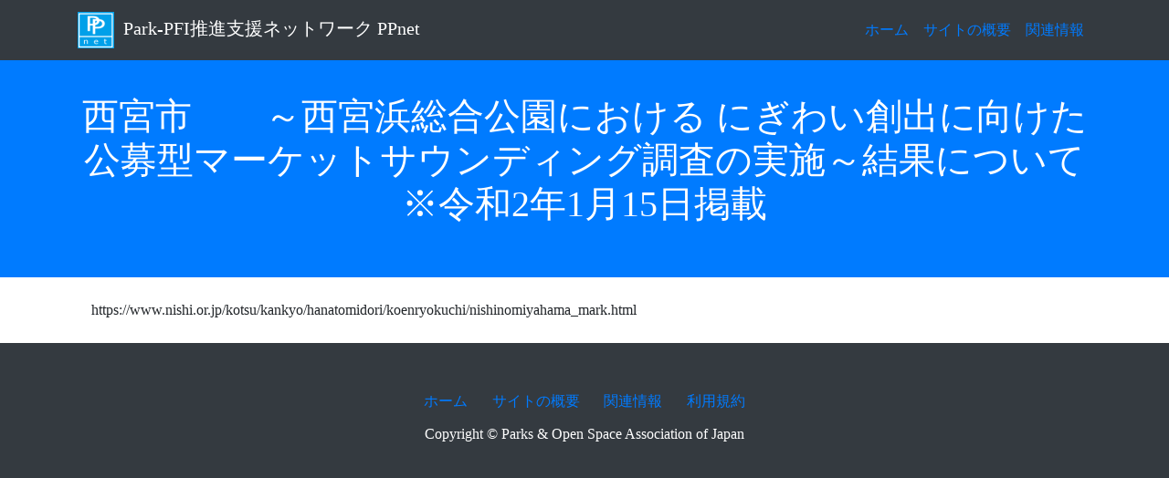

--- FILE ---
content_type: text/html; charset=UTF-8
request_url: https://park-pfi.com/sounding/%E8%A5%BF%E5%AE%AE%E5%B8%82%E3%80%80%E3%80%80%E6%B0%91%E9%96%93%E4%BA%8B%E6%A5%AD%E8%80%85%E3%81%8B%E3%82%89%E3%81%AE%E4%BA%8B%E6%A5%AD%E6%8F%90%E6%A1%88%E3%82%92%E5%8B%9F%E9%9B%86%E3%81%97%E3%81%BE.html
body_size: 10916
content:
<!DOCTYPE html>
<html lang="jp">

  <head>


    <meta charset="utf-8">
    <meta name="viewport" content="width=device-width, initial-scale=1, shrink-to-fit=no">
    <meta name="description" content="">
    <meta name="author" content="">

	<title>西宮市　　～西宮浜総合公園における にぎわい創出に向けた公募型マーケットサウンディング調査の実施～結果について※令和2年1月15日掲載 | PPnet Park-PFI推進支援ネットワーク</title>

    <!-- Bootstrap core CSS -->
    <link href="https://park-pfi.com/wp-content/themes/pml/vendor/bootstrap/css/bootstrap.min.css" rel="stylesheet">

    <!-- Custom styles for this template -->
    <link href="https://park-pfi.com/wp-content/themes/pml/style.css" rel="stylesheet">

	<link rel="icon" type="image/png" href="https://park-pfi.com/wp-content/themes/pml/img/logo.png">

    <!-- Bootstrap core JavaScript -->
    <script src="https://park-pfi.com/wp-content/themes/pml/vendor/jquery/jquery.min.js"></script>
	<script src="https://park-pfi.com/wp-content/themes/pml/vendor/jquery.cookie.js"></script>
    <script src="https://park-pfi.com/wp-content/themes/pml/vendor/bootstrap/js/bootstrap.bundle.min.js"></script>


	<script src="https://park-pfi.com/wp-content/themes/pml/vendor/canvasResize/binaryajax.js"></script>
	<script src="https://park-pfi.com/wp-content/themes/pml/vendor/exif.js"></script>
	<script src="https://park-pfi.com/wp-content/themes/pml/vendor/canvasResize/canvasResize.js"></script>

<script type="text/javascript" src="https://cdnjs.cloudflare.com/ajax/libs/jquery.tablesorter/2.31.0/js/jquery.tablesorter.min.js"></script>
<link rel="stylesheet" href="https://cdnjs.cloudflare.com/ajax/libs/jquery.tablesorter/2.31.0/css/theme.default.min.css">
<script src="//cdnjs.cloudflare.com/ajax/libs/jquery.tablesorter/2.29.4/js/jquery.tablesorter.combined.min.js"></script>


<meta name='robots' content='max-image-preview:large' />
<link rel='dns-prefetch' href='//www.googletagmanager.com' />
<link rel='dns-prefetch' href='//s.w.org' />
		<script type="text/javascript">
			window._wpemojiSettings = {"baseUrl":"https:\/\/s.w.org\/images\/core\/emoji\/13.1.0\/72x72\/","ext":".png","svgUrl":"https:\/\/s.w.org\/images\/core\/emoji\/13.1.0\/svg\/","svgExt":".svg","source":{"concatemoji":"https:\/\/park-pfi.com\/wp-includes\/js\/wp-emoji-release.min.js?ver=5.8.12"}};
			!function(e,a,t){var n,r,o,i=a.createElement("canvas"),p=i.getContext&&i.getContext("2d");function s(e,t){var a=String.fromCharCode;p.clearRect(0,0,i.width,i.height),p.fillText(a.apply(this,e),0,0);e=i.toDataURL();return p.clearRect(0,0,i.width,i.height),p.fillText(a.apply(this,t),0,0),e===i.toDataURL()}function c(e){var t=a.createElement("script");t.src=e,t.defer=t.type="text/javascript",a.getElementsByTagName("head")[0].appendChild(t)}for(o=Array("flag","emoji"),t.supports={everything:!0,everythingExceptFlag:!0},r=0;r<o.length;r++)t.supports[o[r]]=function(e){if(!p||!p.fillText)return!1;switch(p.textBaseline="top",p.font="600 32px Arial",e){case"flag":return s([127987,65039,8205,9895,65039],[127987,65039,8203,9895,65039])?!1:!s([55356,56826,55356,56819],[55356,56826,8203,55356,56819])&&!s([55356,57332,56128,56423,56128,56418,56128,56421,56128,56430,56128,56423,56128,56447],[55356,57332,8203,56128,56423,8203,56128,56418,8203,56128,56421,8203,56128,56430,8203,56128,56423,8203,56128,56447]);case"emoji":return!s([10084,65039,8205,55357,56613],[10084,65039,8203,55357,56613])}return!1}(o[r]),t.supports.everything=t.supports.everything&&t.supports[o[r]],"flag"!==o[r]&&(t.supports.everythingExceptFlag=t.supports.everythingExceptFlag&&t.supports[o[r]]);t.supports.everythingExceptFlag=t.supports.everythingExceptFlag&&!t.supports.flag,t.DOMReady=!1,t.readyCallback=function(){t.DOMReady=!0},t.supports.everything||(n=function(){t.readyCallback()},a.addEventListener?(a.addEventListener("DOMContentLoaded",n,!1),e.addEventListener("load",n,!1)):(e.attachEvent("onload",n),a.attachEvent("onreadystatechange",function(){"complete"===a.readyState&&t.readyCallback()})),(n=t.source||{}).concatemoji?c(n.concatemoji):n.wpemoji&&n.twemoji&&(c(n.twemoji),c(n.wpemoji)))}(window,document,window._wpemojiSettings);
		</script>
		<style type="text/css">
img.wp-smiley,
img.emoji {
	display: inline !important;
	border: none !important;
	box-shadow: none !important;
	height: 1em !important;
	width: 1em !important;
	margin: 0 .07em !important;
	vertical-align: -0.1em !important;
	background: none !important;
	padding: 0 !important;
}
</style>
	<link rel='stylesheet' id='wp-block-library-css'  href='https://park-pfi.com/wp-includes/css/dist/block-library/style.min.css?ver=5.8.12' type='text/css' media='all' />
<link rel='stylesheet' id='contact-form-7-css'  href='https://park-pfi.com/wp-content/plugins/contact-form-7/includes/css/styles.css?ver=5.4.2' type='text/css' media='all' />

<!-- Site Kit によって追加された Google タグ（gtag.js）スニペット -->
<!-- Google アナリティクス スニペット (Site Kit が追加) -->
<script type='text/javascript' src='https://www.googletagmanager.com/gtag/js?id=G-Q8PX5KSCBM' id='google_gtagjs-js' async></script>
<script type='text/javascript' id='google_gtagjs-js-after'>
window.dataLayer = window.dataLayer || [];function gtag(){dataLayer.push(arguments);}
gtag("set","linker",{"domains":["park-pfi.com"]});
gtag("js", new Date());
gtag("set", "developer_id.dZTNiMT", true);
gtag("config", "G-Q8PX5KSCBM");
 window._googlesitekit = window._googlesitekit || {}; window._googlesitekit.throttledEvents = []; window._googlesitekit.gtagEvent = (name, data) => { var key = JSON.stringify( { name, data } ); if ( !! window._googlesitekit.throttledEvents[ key ] ) { return; } window._googlesitekit.throttledEvents[ key ] = true; setTimeout( () => { delete window._googlesitekit.throttledEvents[ key ]; }, 5 ); gtag( "event", name, { ...data, event_source: "site-kit" } ); }; 
</script>
<link rel="https://api.w.org/" href="https://park-pfi.com/wp-json/" /><link rel="alternate" type="application/json" href="https://park-pfi.com/wp-json/wp/v2/posts/3563" /><link rel="EditURI" type="application/rsd+xml" title="RSD" href="https://park-pfi.com/xmlrpc.php?rsd" />
<link rel="wlwmanifest" type="application/wlwmanifest+xml" href="https://park-pfi.com/wp-includes/wlwmanifest.xml" /> 
<meta name="generator" content="WordPress 5.8.12" />
<link rel="canonical" href="https://park-pfi.com/sounding/%e8%a5%bf%e5%ae%ae%e5%b8%82%e3%80%80%e3%80%80%e6%b0%91%e9%96%93%e4%ba%8b%e6%a5%ad%e8%80%85%e3%81%8b%e3%82%89%e3%81%ae%e4%ba%8b%e6%a5%ad%e6%8f%90%e6%a1%88%e3%82%92%e5%8b%9f%e9%9b%86%e3%81%97%e3%81%be.html" />
<link rel='shortlink' href='https://park-pfi.com/?p=3563' />
<link rel="alternate" type="application/json+oembed" href="https://park-pfi.com/wp-json/oembed/1.0/embed?url=https%3A%2F%2Fpark-pfi.com%2Fsounding%2F%25e8%25a5%25bf%25e5%25ae%25ae%25e5%25b8%2582%25e3%2580%2580%25e3%2580%2580%25e6%25b0%2591%25e9%2596%2593%25e4%25ba%258b%25e6%25a5%25ad%25e8%2580%2585%25e3%2581%258b%25e3%2582%2589%25e3%2581%25ae%25e4%25ba%258b%25e6%25a5%25ad%25e6%258f%2590%25e6%25a1%2588%25e3%2582%2592%25e5%258b%259f%25e9%259b%2586%25e3%2581%2597%25e3%2581%25be.html" />
<link rel="alternate" type="text/xml+oembed" href="https://park-pfi.com/wp-json/oembed/1.0/embed?url=https%3A%2F%2Fpark-pfi.com%2Fsounding%2F%25e8%25a5%25bf%25e5%25ae%25ae%25e5%25b8%2582%25e3%2580%2580%25e3%2580%2580%25e6%25b0%2591%25e9%2596%2593%25e4%25ba%258b%25e6%25a5%25ad%25e8%2580%2585%25e3%2581%258b%25e3%2582%2589%25e3%2581%25ae%25e4%25ba%258b%25e6%25a5%25ad%25e6%258f%2590%25e6%25a1%2588%25e3%2582%2592%25e5%258b%259f%25e9%259b%2586%25e3%2581%2597%25e3%2581%25be.html&#038;format=xml" />
<meta name="generator" content="Site Kit by Google 1.160.1" />

  </head>

  <body>

    <!-- Navigation -->
    <nav class="navbar navbar-expand-lg navbar-dark bg-dark fixed-top">
      <div class="container">
        <a class="navbar-brand" href="https://park-pfi.com/"><span id="top_pc"><img src="https://park-pfi.com/wp-content/themes/pml/img/logo.png" style="margin-right:10px">Park-PFI推進支援ネットワーク PPnet</span><span id="top_mobile">Park-PFI推進支援ﾈｯﾄﾜｰｸ</span></a>
        <button class="navbar-toggler" type="button" data-toggle="collapse" data-target="#navbarResponsive" aria-controls="navbarResponsive" aria-expanded="false" aria-label="Toggle navigation">
          <span class="navbar-toggler-icon"></span>
        </button>
        <div class="collapse navbar-collapse" id="navbarResponsive">
			<ul id="menu-%e3%83%a1%e3%82%a4%e3%83%b3%e3%83%a1%e3%83%8b%e3%83%a5%e3%83%bc" class="navbar-nav ml-auto"><li class="nav-item"><a href="https://park-pfi.com/">ホーム</a></li>
<li class="nav-item"><a href="https://park-pfi.com/about">サイトの概要</a></li>
<li class="nav-item"><a href="https://park-pfi.com/kanren">関連情報</a></li>
</ul>        </div>

		<!--
		<a type="button" id="hed_login_button" class="btn btn-primary" href="https://park-pfi.com/wp-login.php">ログイン</a>
-->
		

      </div>
    </nav>
        
    <header class="py-5 bg-primary">
      <div class="container">
        <div class="row">
          <div class="col-lg-12">
	        <h1 class="text-center text-white">西宮市　　～西宮浜総合公園における にぎわい創出に向けた公募型マーケットサウンディング調査の実施～結果について※令和2年1月15日掲載</h1>
          </div>
        </div>
      </div>
    </header>

	<div class="container my-4">

		<div class="container mt-4">
		https://www.nishi.or.jp/kotsu/kankyo/hanatomidori/koenryokuchi/nishinomiyahama_mark.html	</div>
	
	</div>
	    <p class="page-top"><a href="#wrap">TOPに戻る</a></p>

    <!-- Footer -->
    <footer class="py-5 bg-dark">
      <div class="container">


<div id="footmenucontainer">
<div class="footmenu">




			<ul id="menu-%e3%83%95%e3%83%83%e3%82%bf%e3%83%bc%e3%83%a1%e3%83%8b%e3%83%a5%e3%83%bc" class="footmenu"><li class="nav-item"><a href="https://park-pfi.com/">ホーム</a></li>
<li class="nav-item"><a href="https://park-pfi.com/about">サイトの概要</a></li>
<li class="nav-item"><a href="https://park-pfi.com/kanren">関連情報</a></li>
<li class="nav-item"><a href="https://park-pfi.com/kiyaku">利用規約</a></li>
</ul>
</div></div>

        <p class="m-0 text-center text-white">Copyright &copy; Parks & Open Space Association of Japan</p>

      </div>
      <!-- /.container -->
    </footer>

    <!-- Bootstrap core JavaScript -->

<script>
$(function() {
    var topBtn = $('.page-top');    
    topBtn.hide();
    $(window).scroll(function () {
        if ($(this).scrollTop() > 100) {
            topBtn.fadeIn();
        } else {
            topBtn.fadeOut();
        }
    });
    topBtn.click(function () {
        $('body,html').animate({
            scrollTop: 0
        }, 500);
        return false;
    });
});
</script>


  </body>

</html>
